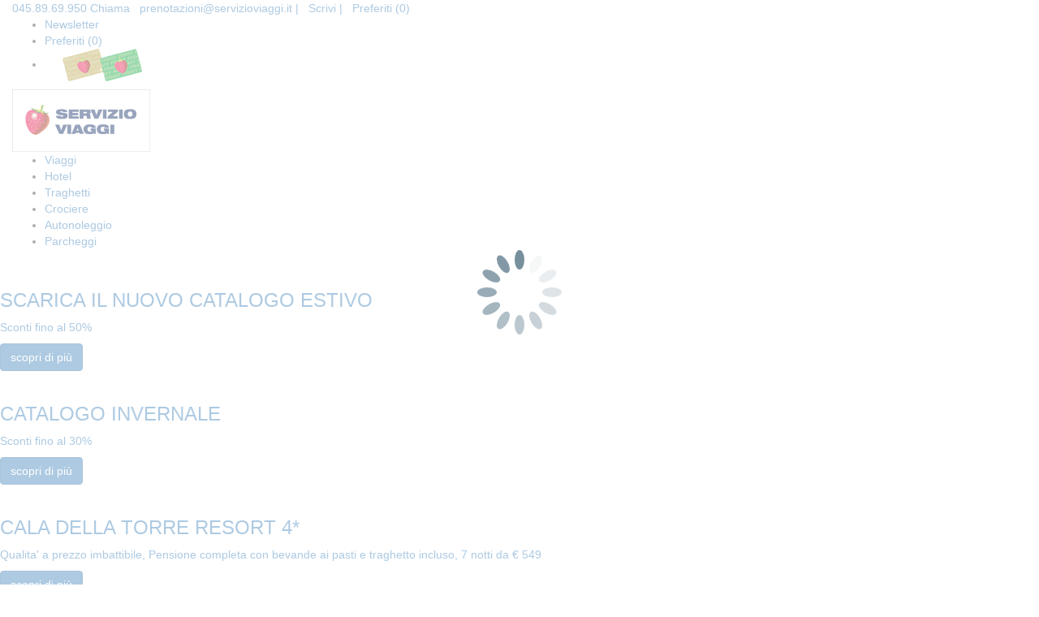

--- FILE ---
content_type: text/css
request_url: https://www.servizioviaggi.it/traghetti/widget_traghetti.css
body_size: 3820
content:
.frontpage .tab-pane#traghetti {
    border-bottom: 1px solid #19425b;
    border-left: 1px solid #19425b;
    border-right: 1px solid #19425b;
    padding-top: 14px;
    padding-bottom: 5px;


}


@media (max-width: 768px){
.frontpage .tab-pane#traghetti {
    border: 0px solid #19425b;
}
}

.ui-autocomplete-category {
    font-weight: bold;
    padding: .2em .4em;
    margin: .8em 0 .2em;
    line-height: 1.5;
    font-family: "ProximaNova Bold", Verdana, Helvetica sans-serif;
  }
.form_tratta_div{
	padding-left: 30px;
	padding-right: 30px;
	position:relative;
}







#div-pulsanti-forcing-porti,

.div-submitt-button{
	display: none;
}
.dropdown-submenu {
    position: relative;
}

.dropdown-submenu .dropdown-menu {
    top: 0;
    left: 100%;
    margin-top: -1px;
}
/*-------------------- EDIT ZONA ---------------- */
#div-deit-zone *{
	box-sizing: border-box;
}
.edit-zona{
	cursor: pointer;
}
form.example input[type=text] {
    padding: 5px;
    border: 1px solid grey;
    float: left;
    width: 79%;
}
[id^='input-editing_']{
	display: none;
}
.glyphicon-list{
	cursor:pointer;
}
.span-dettagli-offerte{
	float :right;
}
.span-dettagli-offerte{
	float :right;
	cursor:pointer;
}
.span-codice-offerta{
	font-weight: 900;
}
.div-dettaglio-prezzi{
	display:none;
}
.glyphicon.glyphicon-chevron-up{
	float: right;
}
.nascondi-div-dettaglio-prezzi{
	cursor: pointer;
}
.div-nascondi-tariffe{
	float: right;
	cursor: pointer;
	z-index: 100;
}
.progress{
	margin-top: 10px;
}
.offer{
	float:left;
}

.div-offer:hover{
	 border: 1px solid #cccccc;
   background: #ededed;
   font-weight: normal;
   color: #2b2b2b;

}

.div-offer{
    border: 1px solid #c5c5c5;
    background: #f6f6f6;
    font-weight: normal;
    color: #454545;
    
    display: block;
    cursor: pointer;
    position: relative;
    margin: 2px 0 0 0;
    padding: 2px 2px 2px 2px;
    font-size: 100%;
    border-bottom-right-radius: 3px;
    border-bottom-left-radius: 3px;
	 border-top-right-radius: 3px;
	 border-top-left-radius: 3px;
   line-height: 1.2;
}

/*label.lbl_timetable_selected {
  background-color: #f1f1f1; 
  margin-right:10px;
  margin-bottom: 0px;
}

input:checked+label {
    background:yellow;
}*/







/* Absolute Center Spinner */
.loading {
  position: fixed;
  z-index: 999;
  height: 2em;
  width: 2em;
  overflow: show;
  margin: auto;
  top: 0;
  left: 0;
  bottom: 0;
  right: 0;
}

/* Transparent Overlay */
.loading:before {
  content: '';
  display: block;
  position: fixed;
  top: 0;
  left: 0;
  width: 100%;
  height: 100%;
  background-color: rgba(0,0,0,0.3);
}

/* :not(:required) hides these rules from IE9 and below */
.loading:not(:required) {
  /* hide "loading..." text */
  font: 0/0 a;
  color: transparent;
  text-shadow: none;
  background-color: transparent;
  border: 0;
}

.loading:not(:required):after {
  content: '';
  display: block;
  font-size: 10px;
  width: 1em;
  height: 1em;
  margin-top: -0.5em;
  -webkit-animation: spinner 1500ms infinite linear;
  -moz-animation: spinner 1500ms infinite linear;
  -ms-animation: spinner 1500ms infinite linear;
  -o-animation: spinner 1500ms infinite linear;
  animation: spinner 1500ms infinite linear;
  border-radius: 0.5em;
  -webkit-box-shadow: rgba(0, 0, 0, 0.75) 1.5em 0 0 0, rgba(0, 0, 0, 0.75) 1.1em 1.1em 0 0, rgba(0, 0, 0, 0.75) 0 1.5em 0 0, rgba(0, 0, 0, 0.75) -1.1em 1.1em 0 0, rgba(0, 0, 0, 0.5) -1.5em 0 0 0, rgba(0, 0, 0, 0.5) -1.1em -1.1em 0 0, rgba(0, 0, 0, 0.75) 0 -1.5em 0 0, rgba(0, 0, 0, 0.75) 1.1em -1.1em 0 0;
  box-shadow: rgba(0, 0, 0, 0.75) 1.5em 0 0 0, rgba(0, 0, 0, 0.75) 1.1em 1.1em 0 0, rgba(0, 0, 0, 0.75) 0 1.5em 0 0, rgba(0, 0, 0, 0.75) -1.1em 1.1em 0 0, rgba(0, 0, 0, 0.75) -1.5em 0 0 0, rgba(0, 0, 0, 0.75) -1.1em -1.1em 0 0, rgba(0, 0, 0, 0.75) 0 -1.5em 0 0, rgba(0, 0, 0, 0.75) 1.1em -1.1em 0 0;
}

/* Animation */

@-webkit-keyframes spinner {
  0% {
    -webkit-transform: rotate(0deg);
    -moz-transform: rotate(0deg);
    -ms-transform: rotate(0deg);
    -o-transform: rotate(0deg);
    transform: rotate(0deg);
  }
  100% {
    -webkit-transform: rotate(360deg);
    -moz-transform: rotate(360deg);
    -ms-transform: rotate(360deg);
    -o-transform: rotate(360deg);
    transform: rotate(360deg);
  }
}
@-moz-keyframes spinner {
  0% {
    -webkit-transform: rotate(0deg);
    -moz-transform: rotate(0deg);
    -ms-transform: rotate(0deg);
    -o-transform: rotate(0deg);
    transform: rotate(0deg);
  }
  100% {
    -webkit-transform: rotate(360deg);
    -moz-transform: rotate(360deg);
    -ms-transform: rotate(360deg);
    -o-transform: rotate(360deg);
    transform: rotate(360deg);
  }
}
@-o-keyframes spinner {
  0% {
    -webkit-transform: rotate(0deg);
    -moz-transform: rotate(0deg);
    -ms-transform: rotate(0deg);
    -o-transform: rotate(0deg);
    transform: rotate(0deg);
  }
  100% {
    -webkit-transform: rotate(360deg);
    -moz-transform: rotate(360deg);
    -ms-transform: rotate(360deg);
    -o-transform: rotate(360deg);
    transform: rotate(360deg);
  }
}
@keyframes spinner {
  0% {
    -webkit-transform: rotate(0deg);
    -moz-transform: rotate(0deg);
    -ms-transform: rotate(0deg);
    -o-transform: rotate(0deg);
    transform: rotate(0deg);
  }
  100% {
    -webkit-transform: rotate(360deg);
    -moz-transform: rotate(360deg);
    -ms-transform: rotate(360deg);
    -o-transform: rotate(360deg);
    transform: rotate(360deg);
  }
}


.cart-help{
	text-align: center;
	font-size: 25px;
}


.risultati-body{
  padding-top: 10px;
}

.titolo-andata{
    background-color: #d4ebff;
    border: 1px solid #c1dcfd;
    color: #31708f;
    margin-top: 8px;
    margin-bottom: 8px;
    border-radius: 5px;
    text-transform: uppercase;
    padding-left:10px;
}

.titolo-ritorno{
    background-color: #EE82EE;
    border: 1px solid #c1dcfd;
    color: #ffffff;
    margin-bottom: 8px;
    margin-top: 8px;
    border-radius: 5px;
    text-transform: uppercase;
    padding-left:10px;
}

.titolo-andata h2,.titolo-ritorno h2 {
    margin: 5px auto 2px;
    padding-left: 25px;
    font-size: 24px !important;
    text-transform: uppercase;
}

.form-group{
	margin-bottom: 5px;
}
.toHide{
    display:none;
}

.goLeft{
    float:left;
    padding:5px;
}
.goRight{
    float:right;
    padding:5px;
}



div .ui-accordion .ui-accordion-content{
	padding: 0px;
}
.onoffswitch {
    position: relative; width: 90px;
    -webkit-user-select:none; -moz-user-select:none; -ms-user-select: none;
}
.onoffswitch-checkbox {
    display: none;
}
.onoffswitch-label {
    display: block; overflow: hidden; cursor: pointer;
    border: 2px solid #999999; border-radius: 20px;
}
.onoffswitch-inner {
    display: block; width: 200%; margin-left: -100%;
    transition: margin 0.3s ease-in 0s;
}
.onoffswitch-inner:before, .onoffswitch-inner:after {
    display: block; float: left; width: 50%; height: 30px; padding: 0; line-height: 30px;
    font-size: 10px; color: white; font-family: Trebuchet, Arial, sans-serif; font-weight: bold;
    box-sizing: border-box;
}
.onoffswitch-inner:before {
    content: " ";
    padding-left: 10px;
    background-color: #FFCCCC; color: #FFFFFF;
}
.onoffswitch-inner:after {
    content: " ";
    padding-right: 10px;
    background-color: #00FF00; color: #999999;
    text-align: right;
}
.onoffswitch-switch {
    display: block; width: 18px; margin: 6px;
    background: #FFFFFF;
    position: absolute; top: 0; bottom: 0;
    right: 56px;
    border: 2px solid #999999; border-radius: 20px;
    transition: all 0.3s ease-in 0s; 
}
.onoffswitch-checkbox:checked + .onoffswitch-label .onoffswitch-inner {
    margin-left: 0;
}
.onoffswitch-checkbox:checked + .onoffswitch-label .onoffswitch-switch {
    right: 0px; 
}
.toClearBoth{
    clear:both;
}
#procedi{
	width        : 200px;
	margin-right : auto;
	margin-left  : auto;
}

.class_boat_name{
	font-size: 12px;
    text-align: left;	
    margin:0px;
}

.class_orario{
    font-size: 19px;
    font-weight: bold;
    color: #3882b5;
    margin:0px;
}

.class_data{
    font-size: 14px;
    line-height: 1.42857143;
    color: #333;
    margin:0px;    
}

.class_porto{
    font-size: 17px;
    font-weight: bold;
    color: #555;
    margin:0px;
}
.class_durata{
    font-size: 15px;    
    margin:0px;
}

.class_info{    
    border-right: 1px dashed #ddd;
}

@media (max-width:991px){
  .class_info{    
    border-left: none;
    border-top: 1px dashed #ddd;
  } 
}



.image.goLeft{
	margin-left: 3px;	
    margin-top: 2px;
}


.dettaglio-icona{
	width:15%;
	text-align:center;
}
.dettaglio-descrizione{
	width:60%;
}
.dettaglio-prezzo{
	width:20%;
	text-align: right;
    padding-right: 10px;
}

.table-offerta{
	width:100%;
}

.table-offerta tr{
	height:20px;
	font-size: 11px;
}

.separator-table{
	background: #dbe4eb;
    color: #0c4976;
    padding-left:10px;
}

.totale-riga-da-scontare{
    background: #b6c8d6;
    color: #002C6D;
    font-size: 14px;
    font-weight: bold;
}

.totale-scontato{
	background: #0c4976;
	color:#FFFFFF;	
	font-size: 16px;
    font-weight: bold;
}

.totale-riga-da-scontare td{
	padding-left:10px;
}

.totale-scontato td{
	padding-left:10px;
}

.class_tratta{
	color: #002C6D;
    font-size: 14px;
    font-weight: bold;
    text-transform: uppercase;
    margin: 0;
    background: #b6c8d6;
    padding-left:10px;
    width:60%;
}

.class_tratta_prezzo{
    padding-right:10px;
    text-align: right;
}

.class_tratta_info{
	color: #002C6D;
    font-size: 10px;
    margin: 0;
    background: #b6c8d6;
    padding-left:10px;
}

.class_tratta_info_nave{
	color: #0C4976;
    font-size: 10px;
    margin: 0;
    background: #b6c8d6;
    padding-left:10px;
}

.class_tratta_info_nave img{
    padding:1px;
}

.even{
    background-color: #ffffff;
    border:1px solid #ccc;
    border-radius: 4px;
    margin-bottom: 10px;
    padding: 10px;
}
.odd{
    background-color: #eee;
    border:1px solid #ccc;
    border-radius: 4px;
    margin-bottom: 10px;
    padding: 10px;
}

.no_border td{
    border-top: 0px ;
}
#div-riepilogoPreventivo{
    position: sticky;
    top: 0;
}

.modify-price{
    font-size: 14px;
}

.input-modify-price{
    font-size: 14px;   
    width: : 50px;
    text-align: right;
    margin: 10px;

}

.assicurazione{
    /*padding-left: 10px;*/
    font-size: 14px;
}

.info_label_class{
    margin: 10px;
}

#id_valore_assicurazione{
    font-size: 14px; 
}

#id_totale_ticket{
    font-size: 14px;    
}


#div-risultatiRicerca1 thead{
    /*background-color: cyan;*/
    border: 2px solid cyan ;
}

#div-risultatiRicerca2 thead{
    /*background-color: #EE82EE;*/
    border: 2px solid #EE82EE ;
}


#div-risultatiRicerca1 tbody{
    /*background-color: cyan;*/
    border: 2px solid cyan ;
}

#div-risultatiRicerca2 tbody{
    /*background-color: #EE82EE;*/
    border: 2px solid #EE82EE ;
}



.label_prezzi{
    font-size: 16px;
    font-weight: bold;
    color: #3882b5;
}

.div_info_prezzi{ 
  border-right: 1px dashed #ddd;
}
@media (max-width:991px){
  .div_info_prezzi{ 
    border-right: none;
    border-bottom: 1px dashed #ddd;
    margin-bottom: 10px;
  } 
}

.form-control.no-padding{
    padding:0px;
}

.no-padding-div{
    padding-left: 0px;
    padding-right: 0px;
}

@media (max-width:991px){
    .no-padding-div{
        padding-left: 15px;
        padding-right: 15px;
    }    
}



.lbl_timetable_selected {
    width: 100%;   
}

.lbl_timetable_selected > input{ /* HIDE RADIO */
    visibility: hidden; /* Makes input not-clickable */
    position: absolute; /* Remove input from document flow */
}
.div-prezzi{
    width: 100%;
}

.lbl_timetable_selected > input + div{ 
    cursor:pointer;
    font-size: 16px;    
    color: #333;
    display : block;    
    height: 34px;
    background-color: #fff;
    border-radius: 4px;
    border: 1px solid #d49213;
    width: 100%;
}

.lbl_timetable_selected > input:checked + div{

    height: 34px;        
    background-color: #fffbda;
    border-radius: 4px;
    border: 1px solid #d49213;

    /*background-color: #ffd6bb;
    border: 1px solid #ff6600;
    height: 20px;*/
}

/*input:checked+label {
    background-color: #ffd6bb;
    border: 1px solid #ff6600;
}*/

.cont-riepilogoPreventivo{
    border:1px solid #ccc;
    border-radius: 4px;
}

.margin-button{
    margin-top: 10px;
    margin-bottom: 10px;
}

.row-dettagli-servizi{
    height:34px;    
    border-top: 1px solid #ccc;
    margin-bottom: 2px;    
    font-size: 14px;
}

.service-name{
    padding-top: 6px;
}


#form-prenotazione [class*=col-]{
    padding-left: 10px; 
    padding-right: 10px; 
}

.title_leg{
	height:20px;
	font-size: 12px;
}


.title_modal_form_traghetti{
    font-family: "ProximaNova Bold", Verdana, Helvetica sans-serif;
    font-size: 18px;
    font-weight: 400;
    color: #000000;
    line-height: 22px;
    margin-top: 13px;
}

.inftxt {
    border: 1px solid #dde9ff;
    padding: 5px;
    background-color: #f0f8ff;
    color: #307cb6;
    border-radius: 5px;
    margin-top: 10px;
}


.customselect:focus {
    border: 1px solid #19425b !important;
}  

@media (max-width:767px) {

  .customselect:focus {
      border: 1px solid #19425b !important;
  }

  .title_modal_form_traghetti {    
    font-size: 14px;    
    margin-top: 2px;
  }
}

#div-eta-1,#div-eta-2{
  border-bottom: 1px solid #19425b;  
  margin-bottom: 5px;
}

.searchform .input-group>.form-control[disabled]
{
    background-color: #eee;
    opacity: 1;
}
.no-padding-desktop{
  padding-left: 0px !important;
}

@media (max-width:991px){
  .no-padding-desktop{
  padding-left: 10px !important;
} 
}



.form-check-label-traghetti input[type=checkbox]{
  margin-right: 5px;  
}

.form-check-label-traghetti input[type=radio]{
  margin-right: 5px;  
}

.close-popup{
    /*background-image: url(/images/block-blue.svg);*/
    background-repeat: no-repeat;
    background-position: 90% 50%;
    width: 25px;
    height: 25px;
}

/*.close-popup:hover {
    background-image: url(/images/block-light-blue.svg);
}*/
    
.open-modal-info[style] {
    padding-right:0 !important;
}
.open-modal-info.modal-open {
    overflow: auto;
}    



#myModalErrorLabel{
  color:black;
}

#ModalError h3{
  color:black; 
}

.help-block.form-error{
  color:red;
}


#clearInfoBtn_1.icona_chiudi,
#clearInfoBtn_2.icona_chiudi {
    background-color: #ffffff;
    border: none;    
    background-repeat: no-repeat;
    background-size: 40px 12px;
    background-position: 90% 50%;
    width: 30px;
}

#clearInfoBtn_1.icona_chiudi:hover,
#clearInfoBtn_2.icona_chiudi:hover {
    
}


#div-lunghezzaAltezza_1,#div-lunghezzaAltezza_2{
  margin-top: 10px;
}

.rimorchioDipendenza_1,.rimorchioDipendenza_2{
  margin-top: 10px;
}


.open-details-input{
    cursor: pointer;
}

.modal-title{
    font-family: "ProximaNova Bold", Verdana, Helvetica sans-serif;
}

/*
Modifiche dopo Boostrap default
*/
.nav-tabs>li>a {
    
    border-radius: 0px;
}

.form-control.form-tratta{
  background:none;
}

select.form-control.customselect {
    cursor: pointer;
    border: 1px solid #19425b;

}
  
#trattaLabel_1::-ms-clear { 
  display: none; 
  width : 0;
  height: 0;
}

#trattaLabel_2::-ms-clear { 
  display: none; 
  width : 0;
  height: 0;
}

